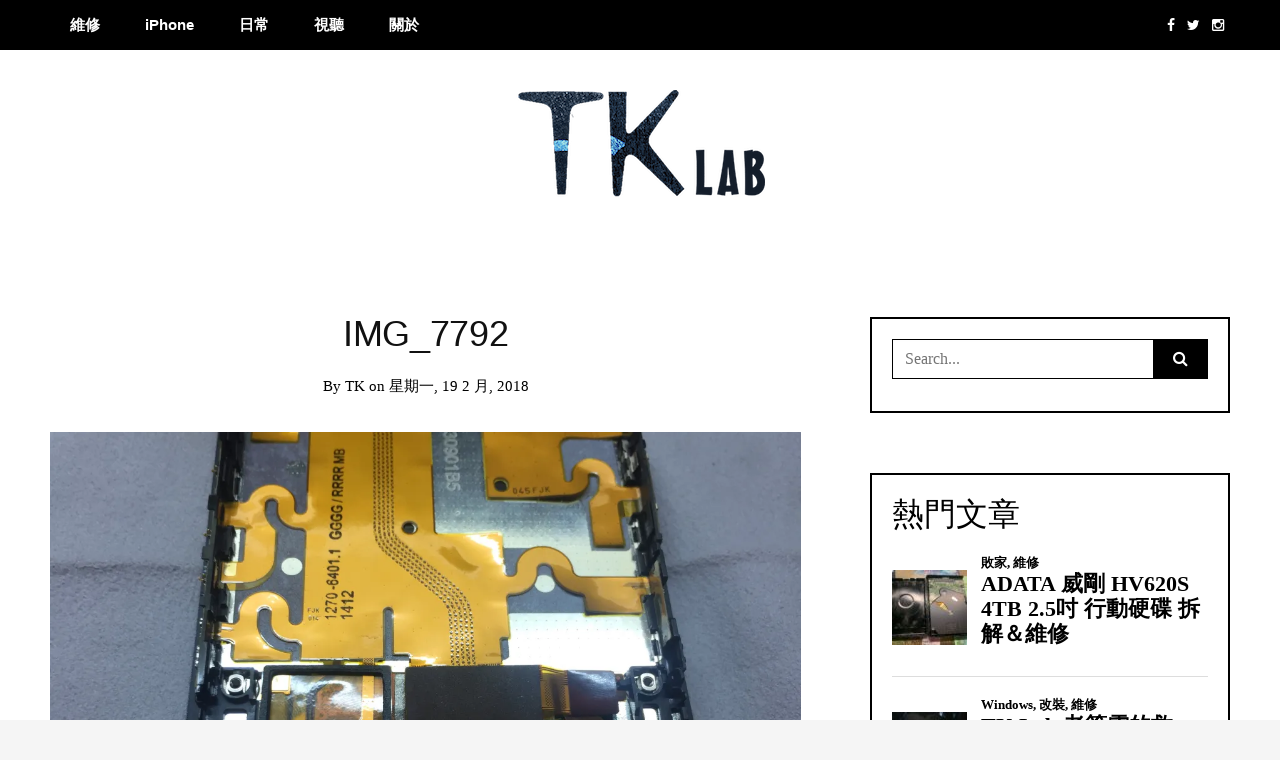

--- FILE ---
content_type: text/html; charset=UTF-8
request_url: https://tklab.club/sony-xperia-z1-%E8%9E%A2%E5%B9%95%E7%84%A1%E6%B3%95%E8%A7%B8%E6%8E%A7%E7%B6%AD%E4%BF%AE%E5%AF%A6%E9%8C%84/img_7792/
body_size: 19294
content:
<!DOCTYPE html>
<!--[if IE 9]><html class="no-js ie9" lang="zh-TW"><![endif]-->
<!--[if gt IE 9]><!--><html class="no-js" lang="zh-TW"><!--<![endif]-->

<head>
  <meta charset="UTF-8">
  <meta name="viewport" content="width=device-width, initial-scale=1">
  <link rel="profile" href="https://gmpg.org/xfn/11">
  
	<meta name='robots' content='index, follow, max-image-preview:large, max-snippet:-1, max-video-preview:-1' />

	<!-- This site is optimized with the Yoast SEO plugin v26.8 - https://yoast.com/product/yoast-seo-wordpress/ -->
	<title>IMG_7792 &#8211; TK Lab</title>
	<link rel="canonical" href="https://tklab.club/sony-xperia-z1-螢幕無法觸控維修實錄/img_7792/" />
	<meta property="og:locale" content="zh_TW" />
	<meta property="og:type" content="article" />
	<meta property="og:title" content="IMG_7792 &#8211; TK Lab" />
	<meta property="og:url" content="https://tklab.club/sony-xperia-z1-螢幕無法觸控維修實錄/img_7792/" />
	<meta property="og:site_name" content="TK Lab" />
	<meta property="article:publisher" content="https://www.facebook.com/T0Kkun" />
	<meta property="og:image" content="https://tklab.club/sony-xperia-z1-%E8%9E%A2%E5%B9%95%E7%84%A1%E6%B3%95%E8%A7%B8%E6%8E%A7%E7%B6%AD%E4%BF%AE%E5%AF%A6%E9%8C%84/img_7792" />
	<meta property="og:image:width" content="3264" />
	<meta property="og:image:height" content="2448" />
	<meta property="og:image:type" content="image/jpeg" />
	<meta name="twitter:card" content="summary_large_image" />
	<script type="application/ld+json" class="yoast-schema-graph">{"@context":"https://schema.org","@graph":[{"@type":"WebPage","@id":"https://tklab.club/sony-xperia-z1-%E8%9E%A2%E5%B9%95%E7%84%A1%E6%B3%95%E8%A7%B8%E6%8E%A7%E7%B6%AD%E4%BF%AE%E5%AF%A6%E9%8C%84/img_7792/","url":"https://tklab.club/sony-xperia-z1-%E8%9E%A2%E5%B9%95%E7%84%A1%E6%B3%95%E8%A7%B8%E6%8E%A7%E7%B6%AD%E4%BF%AE%E5%AF%A6%E9%8C%84/img_7792/","name":"IMG_7792 &#8211; TK Lab","isPartOf":{"@id":"https://tklab.club/#website"},"primaryImageOfPage":{"@id":"https://tklab.club/sony-xperia-z1-%E8%9E%A2%E5%B9%95%E7%84%A1%E6%B3%95%E8%A7%B8%E6%8E%A7%E7%B6%AD%E4%BF%AE%E5%AF%A6%E9%8C%84/img_7792/#primaryimage"},"image":{"@id":"https://tklab.club/sony-xperia-z1-%E8%9E%A2%E5%B9%95%E7%84%A1%E6%B3%95%E8%A7%B8%E6%8E%A7%E7%B6%AD%E4%BF%AE%E5%AF%A6%E9%8C%84/img_7792/#primaryimage"},"thumbnailUrl":"https://i0.wp.com/tklab.club/wp-content/uploads/2018/02/IMG_7792.jpg?fit=3264%2C2448&ssl=1","datePublished":"2018-02-18T17:28:54+00:00","breadcrumb":{"@id":"https://tklab.club/sony-xperia-z1-%E8%9E%A2%E5%B9%95%E7%84%A1%E6%B3%95%E8%A7%B8%E6%8E%A7%E7%B6%AD%E4%BF%AE%E5%AF%A6%E9%8C%84/img_7792/#breadcrumb"},"inLanguage":"zh-TW","potentialAction":[{"@type":"ReadAction","target":["https://tklab.club/sony-xperia-z1-%E8%9E%A2%E5%B9%95%E7%84%A1%E6%B3%95%E8%A7%B8%E6%8E%A7%E7%B6%AD%E4%BF%AE%E5%AF%A6%E9%8C%84/img_7792/"]}]},{"@type":"ImageObject","inLanguage":"zh-TW","@id":"https://tklab.club/sony-xperia-z1-%E8%9E%A2%E5%B9%95%E7%84%A1%E6%B3%95%E8%A7%B8%E6%8E%A7%E7%B6%AD%E4%BF%AE%E5%AF%A6%E9%8C%84/img_7792/#primaryimage","url":"https://i0.wp.com/tklab.club/wp-content/uploads/2018/02/IMG_7792.jpg?fit=3264%2C2448&ssl=1","contentUrl":"https://i0.wp.com/tklab.club/wp-content/uploads/2018/02/IMG_7792.jpg?fit=3264%2C2448&ssl=1"},{"@type":"BreadcrumbList","@id":"https://tklab.club/sony-xperia-z1-%E8%9E%A2%E5%B9%95%E7%84%A1%E6%B3%95%E8%A7%B8%E6%8E%A7%E7%B6%AD%E4%BF%AE%E5%AF%A6%E9%8C%84/img_7792/#breadcrumb","itemListElement":[{"@type":"ListItem","position":1,"name":"首頁","item":"https://tklab.club/"},{"@type":"ListItem","position":2,"name":"Sony Xperia Z1 螢幕無法觸控維修實錄","item":"https://tklab.club/sony-xperia-z1-%e8%9e%a2%e5%b9%95%e7%84%a1%e6%b3%95%e8%a7%b8%e6%8e%a7%e7%b6%ad%e4%bf%ae%e5%af%a6%e9%8c%84/"},{"@type":"ListItem","position":3,"name":"IMG_7792"}]},{"@type":"WebSite","@id":"https://tklab.club/#website","url":"https://tklab.club/","name":"TK Lab","description":"雜記、研究日誌、旅遊日記","potentialAction":[{"@type":"SearchAction","target":{"@type":"EntryPoint","urlTemplate":"https://tklab.club/?s={search_term_string}"},"query-input":{"@type":"PropertyValueSpecification","valueRequired":true,"valueName":"search_term_string"}}],"inLanguage":"zh-TW"}]}</script>
	<!-- / Yoast SEO plugin. -->


<link rel='dns-prefetch' href='//stats.wp.com' />
<link rel='dns-prefetch' href='//fonts.googleapis.com' />
<link rel='dns-prefetch' href='//www.googletagmanager.com' />
<link rel='preconnect' href='//i0.wp.com' />
<link rel='preconnect' href='//c0.wp.com' />
<link rel="alternate" type="application/rss+xml" title="訂閱《TK Lab》&raquo; 資訊提供" href="https://tklab.club/feed/" />
<link rel="alternate" type="application/rss+xml" title="訂閱《TK Lab》&raquo; 留言的資訊提供" href="https://tklab.club/comments/feed/" />
<script type="text/javascript" id="wpp-js" src="https://tklab.club/wp-content/plugins/wordpress-popular-posts/assets/js/wpp.min.js?ver=7.3.6" data-sampling="0" data-sampling-rate="100" data-api-url="https://tklab.club/wp-json/wordpress-popular-posts" data-post-id="699" data-token="ca9f1c5a08" data-lang="0" data-debug="0"></script>
<link rel="alternate" type="application/rss+xml" title="訂閱《TK Lab 》&raquo;〈IMG_7792〉留言的資訊提供" href="https://tklab.club/sony-xperia-z1-%e8%9e%a2%e5%b9%95%e7%84%a1%e6%b3%95%e8%a7%b8%e6%8e%a7%e7%b6%ad%e4%bf%ae%e5%af%a6%e9%8c%84/img_7792/feed/" />
<link rel="alternate" title="oEmbed (JSON)" type="application/json+oembed" href="https://tklab.club/wp-json/oembed/1.0/embed?url=https%3A%2F%2Ftklab.club%2Fsony-xperia-z1-%25e8%259e%25a2%25e5%25b9%2595%25e7%2584%25a1%25e6%25b3%2595%25e8%25a7%25b8%25e6%258e%25a7%25e7%25b6%25ad%25e4%25bf%25ae%25e5%25af%25a6%25e9%258c%2584%2Fimg_7792%2F" />
<link rel="alternate" title="oEmbed (XML)" type="text/xml+oembed" href="https://tklab.club/wp-json/oembed/1.0/embed?url=https%3A%2F%2Ftklab.club%2Fsony-xperia-z1-%25e8%259e%25a2%25e5%25b9%2595%25e7%2584%25a1%25e6%25b3%2595%25e8%25a7%25b8%25e6%258e%25a7%25e7%25b6%25ad%25e4%25bf%25ae%25e5%25af%25a6%25e9%258c%2584%2Fimg_7792%2F&#038;format=xml" />
<style id='wp-img-auto-sizes-contain-inline-css' type='text/css'>
img:is([sizes=auto i],[sizes^="auto," i]){contain-intrinsic-size:3000px 1500px}
/*# sourceURL=wp-img-auto-sizes-contain-inline-css */
</style>
<style id='wp-emoji-styles-inline-css' type='text/css'>

	img.wp-smiley, img.emoji {
		display: inline !important;
		border: none !important;
		box-shadow: none !important;
		height: 1em !important;
		width: 1em !important;
		margin: 0 0.07em !important;
		vertical-align: -0.1em !important;
		background: none !important;
		padding: 0 !important;
	}
/*# sourceURL=wp-emoji-styles-inline-css */
</style>
<link rel='stylesheet' id='wp-block-library-css' href='https://c0.wp.com/c/6.9/wp-includes/css/dist/block-library/style.min.css' type='text/css' media='all' />
<style id='classic-theme-styles-inline-css' type='text/css'>
/*! This file is auto-generated */
.wp-block-button__link{color:#fff;background-color:#32373c;border-radius:9999px;box-shadow:none;text-decoration:none;padding:calc(.667em + 2px) calc(1.333em + 2px);font-size:1.125em}.wp-block-file__button{background:#32373c;color:#fff;text-decoration:none}
/*# sourceURL=/wp-includes/css/classic-themes.min.css */
</style>
<link rel='stylesheet' id='gutentocwp-cgb-style-css-css' href='https://tklab.club/wp-content/plugins/gutentoc-advance-table-of-content/dist/blocks.style.build.css' type='text/css' media='all' />
<style id='codemirror-blocks-code-block-style-inline-css' type='text/css'>
.code-block{margin-bottom:1.5rem;position:relative}.code-block pre.CodeMirror{background:#f2f2f2;background:linear-gradient(180deg,#f2f2f2 50%,#f9f9f9 0);background-size:56px 56px;border:1px solid #ddd;filter:progid:DXImageTransform.Microsoft.gradient(startColorstr="#f2f2f2",endColorstr="#f9f9f9",GradientType=0);line-height:28px;margin:0 0 10px;padding:0 10px;white-space:pre-wrap;white-space:-moz-pre-wrap;white-space:-pre-wrap;white-space:-o-pre-wrap;word-wrap:break-word;font-family:monospace;font-size:16px}.code-block .CodeMirror-fullscreen{bottom:0;height:auto;left:0;margin-bottom:0;padding-bottom:30px;position:fixed;right:0;top:0;z-index:5000}.code-block iframe.output-block-frame{background-color:#fff;box-shadow:0 0 10px 0 #444;display:none;margin:1em 0;transition:all .3s ease-in;width:100%}.code-block iframe.show{display:block}textarea.CodeMirror-ClipBoard{border:0;bottom:0;height:1px;opacity:0;padding:0;position:absolute;right:0;width:1px}.CodeMirror-notice{background:#000;border-radius:5px;bottom:-40px;color:#fff;font-size:12px;left:15px;padding:10px;position:fixed;transition:all .5s;z-index:5001}.CodeMirror svg.loader{background:rgba(30,30,30,.7);border-radius:3px;left:42%;max-width:64px;position:absolute;top:42%;fill:none;stroke:#222;stroke-linecap:round;stroke-width:8%}.CodeMirror use{stroke:#fff;animation:a 2s linear infinite}@keyframes a{to{stroke-dashoffset:0px}}.CodeMirror.has-panel{border-top-left-radius:0!important;border-top-right-radius:0!important}.CodeMirror-panel .max-height{margin-right:.5rem}.CodeMirror-panel .info-panel{display:flex;height:32px;justify-content:space-between;transition:all .4s ease-in}.CodeMirror-panel .info-panel .language{background:#4c607f;color:#fff;display:inline-block;font-size:16px;font-weight:500;padding:4px 32px;transition:"background" .4s ease-out}.CodeMirror-panel .info-panel .language.apl{background:#d2d2d2;color:#000}.CodeMirror-panel .info-panel .language.asp{background:#0088b6}.CodeMirror-panel .info-panel .language.aspx{background:#33a9dc}.CodeMirror-panel .info-panel .language.c{background:#005f91}.CodeMirror-panel .info-panel .language.cpp{background:#984c93}.CodeMirror-panel .info-panel .language.cobol{background:#005ca5}.CodeMirror-panel .info-panel .language.coffeescript{background:#6f4e37}.CodeMirror-panel .info-panel .language.clojure{background:#5881d8}.CodeMirror-panel .info-panel .language.css{background:#1572b6}.CodeMirror-panel .info-panel .language.csharp{background:#368832}.CodeMirror-panel .info-panel .language.diff{background:green}.CodeMirror-panel .info-panel .language.django{background:#44b78b}.CodeMirror-panel .info-panel .language.docker{background:#27b9ec}.CodeMirror-panel .info-panel .language.dylan{background-image:linear-gradient(to bottom right,#fd1a60,#f36420)}.CodeMirror-panel .info-panel .language.elm{background:#5fb4cb}.CodeMirror-panel .info-panel .language.erlang{background:#a2003e}.CodeMirror-panel .info-panel .language.fortran{background:#30b9db}.CodeMirror-panel .info-panel .language.fsharp{background:#665948}.CodeMirror-panel .info-panel .language.git{background:#fca326}.CodeMirror-panel .info-panel .language.go{background:#00acd7}.CodeMirror-panel .info-panel .language.groovy{background:#6398aa}.CodeMirror-panel .info-panel .language.haml{background:#ecdfa7;color:#3f3e29}.CodeMirror-panel .info-panel .language.haskell{background:#8f4e8b}.CodeMirror-panel .info-panel .language.html,.CodeMirror-panel .info-panel .language.htmlembedded,.CodeMirror-panel .info-panel .language.htmlmixed{background:#f1662a}.CodeMirror-panel .info-panel .language.http{background:#509e2f}.CodeMirror-panel .info-panel .language.java{background:#5382a1}.CodeMirror-panel .info-panel .language.js,.CodeMirror-panel .info-panel .language.json,.CodeMirror-panel .info-panel .language.jsx{background:#f5de19}.CodeMirror-panel .info-panel .language.jsonld{background:#0ca69c}.CodeMirror-panel .info-panel .language.jsp{background:#e56f14}.CodeMirror-panel .info-panel .language.kotlin{background-image:linear-gradient(to bottom right,#cb55c0,#f28e0e)}.CodeMirror-panel .info-panel .language.less{background:#193255}.CodeMirror-panel .info-panel .language.lisp{background:#c40804}.CodeMirror-panel .info-panel .language.livescript{background:#317eac}.CodeMirror-panel .info-panel .language.lua{background:navy}.CodeMirror-panel .info-panel .language.markdown{background:#755838}.CodeMirror-panel .info-panel .language.mariadb{background:#c49a6c;color:#002b64}.CodeMirror-panel .info-panel .language.mssql,.CodeMirror-panel .info-panel .language.mysql{background:#5d87a1}.CodeMirror-panel .info-panel .language.nginx{background:#019639}.CodeMirror-panel .info-panel .language.objectivec{background:#c2c2c2}.CodeMirror-panel .info-panel .language.perl{background:#3a3c5b}.CodeMirror-panel .info-panel .language.php{background:#6280b6}.CodeMirror-panel .info-panel .language.plsql{background:red}.CodeMirror-panel .info-panel .language.powershell{background:#5290fd}.CodeMirror-panel .info-panel .language.protobuf{background:#ff5c77}.CodeMirror-panel .info-panel .language.pug{background:#efcca3;color:#442823}.CodeMirror-panel .info-panel .language.puppet{background:#ffae1a}.CodeMirror-panel .info-panel .language.python{background:#ffdc4e;color:#366e9d}.CodeMirror-panel .info-panel .language.q{background:#1e78b3}.CodeMirror-panel .info-panel .language.r{background:#acadb2;color:#185ead}.CodeMirror-panel .info-panel .language.ruby{background:#e71622}.CodeMirror-panel .info-panel .language.rust{background:#a04f12}.CodeMirror-panel .info-panel .language.scala{background:#fe0000}.CodeMirror-panel .info-panel .language.stylus{background:#ff2952}.CodeMirror-panel .info-panel .language.sass,.CodeMirror-panel .info-panel .language.scss{background:#cd6799}.CodeMirror-panel .info-panel .language.shell{background:#d9b400}.CodeMirror-panel .info-panel .language.sql{background:#ffda44}.CodeMirror-panel .info-panel .language.sqlite{background:#003b57}.CodeMirror-panel .info-panel .language.squirrel{background:#a05a2c}.CodeMirror-panel .info-panel .language.stylus{background:#c2c2c2}.CodeMirror-panel .info-panel .language.swift{background:#fd2822}.CodeMirror-panel .info-panel .language.tcl{background:#c3b15f}.CodeMirror-panel .info-panel .language.text{background:#829ec2}.CodeMirror-panel .info-panel .language.textile{background:#ffe7ac;color:#000}.CodeMirror-panel .info-panel .language.toml{background:#7f7f7f}.CodeMirror-panel .info-panel .language.ttcn{background:#00adee}.CodeMirror-panel .info-panel .language.twig{background:#78dc50}.CodeMirror-panel .info-panel .language.typescript{background:#007acc}.CodeMirror-panel .info-panel .language.vb{background:#00519a}.CodeMirror-panel .info-panel .language.velocity{background:#262692}.CodeMirror-panel .info-panel .language.verilog{background:#1a348f}.CodeMirror-panel .info-panel .language.vhdl{background:#0d9b35}.CodeMirror-panel .info-panel .language.vue{background:#41b883}.CodeMirror-panel .info-panel .language.xml,.CodeMirror-panel .info-panel .language.xquery{background:#f1662a}.CodeMirror-panel .info-panel .language.yaml{background:#fbc02d}.CodeMirror-panel .control-panel{display:flex;padding:5px 3px}.CodeMirror-panel .control-panel>span{cursor:pointer;display:flex;margin:0 5px 0 0;transition:all .3s}.CodeMirror-panel .control-panel>span:hover{color:#fff}.CodeMirror-panel .control-panel .run-code{border:2px solid;border-radius:20px;box-sizing:border-box;display:inline-block;height:20px;position:relative;transform:scale(1);width:20px}.CodeMirror-panel .control-panel .run-code:after,.CodeMirror-panel .control-panel .run-code:before{box-sizing:border-box;content:"";display:block;position:absolute;top:3px}.CodeMirror-panel .control-panel .run-code:after{border-bottom:5px solid transparent;border-left:9px solid;border-top:5px solid transparent;left:5px;width:0}.CodeMirror-panel .control-panel .maximize,.CodeMirror-panel .control-panel .restore{border:2px solid;border-radius:2px;box-sizing:border-box;display:inline-block;height:20px;position:relative;transform:scale(1);width:20px}.CodeMirror-panel .control-panel .maximize:after{height:12px;top:2px;width:12px}.CodeMirror-panel .control-panel .maximize:after,.CodeMirror-panel .control-panel .restore:after{background:currentColor;box-sizing:border-box;content:"";display:inline-block;left:2px;position:absolute}.CodeMirror-panel .control-panel .restore:after{bottom:3px;height:3px;width:9px}.CodeMirror-panel .control-panel .copy{border:2px solid;border-bottom:0;border-radius:2px;border-right:0;box-sizing:border-box;display:inline-block;height:18px;position:relative;transform:scale(1);width:14px}.CodeMirror-panel .control-panel .copy:after{border:2px solid;border-radius:0 0 2px 0;box-sizing:border-box;content:"";display:inline-block;height:17px;left:1px;position:absolute;top:1px;width:13px}.CodeMirror-panel .control-panel .tool{cursor:help;position:relative}.CodeMirror-panel .control-panel .tool:after,.CodeMirror-panel .control-panel .tool:before{left:50%;opacity:0;position:absolute;z-index:-100}.CodeMirror-panel .control-panel .tool:focus:after,.CodeMirror-panel .control-panel .tool:focus:before,.CodeMirror-panel .control-panel .tool:hover:after,.CodeMirror-panel .control-panel .tool:hover:before{opacity:1;transform:scale(1) translateY(0);z-index:100}.CodeMirror-panel .control-panel .tool:before{border-color:transparent transparent #3e474f;border-style:solid;border-width:8px 12px 12px 8px;content:"";left:0;top:100%;transform:scale(.6) translateY(-20%);transition:all .85s cubic-bezier(.84,-.18,.31,1.26),opacity .85s .5s}.CodeMirror-panel .control-panel .tool:after{background:#3e474f;border-radius:5px;color:#edeff0;content:attr(data-tip);font-size:14px;left:-90px;padding:5px;text-align:center;top:180%;transition:all .85s cubic-bezier(.84,-.18,.31,1.26) .2s;width:120px}

/*# sourceURL=https://tklab.club/wp-content/plugins/wp-codemirror-block/build/style-index.css */
</style>
<link rel='stylesheet' id='mediaelement-css' href='https://c0.wp.com/c/6.9/wp-includes/js/mediaelement/mediaelementplayer-legacy.min.css' type='text/css' media='all' />
<link rel='stylesheet' id='wp-mediaelement-css' href='https://c0.wp.com/c/6.9/wp-includes/js/mediaelement/wp-mediaelement.min.css' type='text/css' media='all' />
<style id='jetpack-sharing-buttons-style-inline-css' type='text/css'>
.jetpack-sharing-buttons__services-list{display:flex;flex-direction:row;flex-wrap:wrap;gap:0;list-style-type:none;margin:5px;padding:0}.jetpack-sharing-buttons__services-list.has-small-icon-size{font-size:12px}.jetpack-sharing-buttons__services-list.has-normal-icon-size{font-size:16px}.jetpack-sharing-buttons__services-list.has-large-icon-size{font-size:24px}.jetpack-sharing-buttons__services-list.has-huge-icon-size{font-size:36px}@media print{.jetpack-sharing-buttons__services-list{display:none!important}}.editor-styles-wrapper .wp-block-jetpack-sharing-buttons{gap:0;padding-inline-start:0}ul.jetpack-sharing-buttons__services-list.has-background{padding:1.25em 2.375em}
/*# sourceURL=https://tklab.club/wp-content/plugins/jetpack/_inc/blocks/sharing-buttons/view.css */
</style>
<link rel='stylesheet' id='ht_toc-style-css-css' href='https://tklab.club/wp-content/plugins/heroic-table-of-contents/dist/blocks.style.build.css?ver=1749152978' type='text/css' media='all' />
<style id='global-styles-inline-css' type='text/css'>
:root{--wp--preset--aspect-ratio--square: 1;--wp--preset--aspect-ratio--4-3: 4/3;--wp--preset--aspect-ratio--3-4: 3/4;--wp--preset--aspect-ratio--3-2: 3/2;--wp--preset--aspect-ratio--2-3: 2/3;--wp--preset--aspect-ratio--16-9: 16/9;--wp--preset--aspect-ratio--9-16: 9/16;--wp--preset--color--black: #000000;--wp--preset--color--cyan-bluish-gray: #abb8c3;--wp--preset--color--white: #ffffff;--wp--preset--color--pale-pink: #f78da7;--wp--preset--color--vivid-red: #cf2e2e;--wp--preset--color--luminous-vivid-orange: #ff6900;--wp--preset--color--luminous-vivid-amber: #fcb900;--wp--preset--color--light-green-cyan: #7bdcb5;--wp--preset--color--vivid-green-cyan: #00d084;--wp--preset--color--pale-cyan-blue: #8ed1fc;--wp--preset--color--vivid-cyan-blue: #0693e3;--wp--preset--color--vivid-purple: #9b51e0;--wp--preset--gradient--vivid-cyan-blue-to-vivid-purple: linear-gradient(135deg,rgb(6,147,227) 0%,rgb(155,81,224) 100%);--wp--preset--gradient--light-green-cyan-to-vivid-green-cyan: linear-gradient(135deg,rgb(122,220,180) 0%,rgb(0,208,130) 100%);--wp--preset--gradient--luminous-vivid-amber-to-luminous-vivid-orange: linear-gradient(135deg,rgb(252,185,0) 0%,rgb(255,105,0) 100%);--wp--preset--gradient--luminous-vivid-orange-to-vivid-red: linear-gradient(135deg,rgb(255,105,0) 0%,rgb(207,46,46) 100%);--wp--preset--gradient--very-light-gray-to-cyan-bluish-gray: linear-gradient(135deg,rgb(238,238,238) 0%,rgb(169,184,195) 100%);--wp--preset--gradient--cool-to-warm-spectrum: linear-gradient(135deg,rgb(74,234,220) 0%,rgb(151,120,209) 20%,rgb(207,42,186) 40%,rgb(238,44,130) 60%,rgb(251,105,98) 80%,rgb(254,248,76) 100%);--wp--preset--gradient--blush-light-purple: linear-gradient(135deg,rgb(255,206,236) 0%,rgb(152,150,240) 100%);--wp--preset--gradient--blush-bordeaux: linear-gradient(135deg,rgb(254,205,165) 0%,rgb(254,45,45) 50%,rgb(107,0,62) 100%);--wp--preset--gradient--luminous-dusk: linear-gradient(135deg,rgb(255,203,112) 0%,rgb(199,81,192) 50%,rgb(65,88,208) 100%);--wp--preset--gradient--pale-ocean: linear-gradient(135deg,rgb(255,245,203) 0%,rgb(182,227,212) 50%,rgb(51,167,181) 100%);--wp--preset--gradient--electric-grass: linear-gradient(135deg,rgb(202,248,128) 0%,rgb(113,206,126) 100%);--wp--preset--gradient--midnight: linear-gradient(135deg,rgb(2,3,129) 0%,rgb(40,116,252) 100%);--wp--preset--font-size--small: 13px;--wp--preset--font-size--medium: 20px;--wp--preset--font-size--large: 36px;--wp--preset--font-size--x-large: 42px;--wp--preset--spacing--20: 0.44rem;--wp--preset--spacing--30: 0.67rem;--wp--preset--spacing--40: 1rem;--wp--preset--spacing--50: 1.5rem;--wp--preset--spacing--60: 2.25rem;--wp--preset--spacing--70: 3.38rem;--wp--preset--spacing--80: 5.06rem;--wp--preset--shadow--natural: 6px 6px 9px rgba(0, 0, 0, 0.2);--wp--preset--shadow--deep: 12px 12px 50px rgba(0, 0, 0, 0.4);--wp--preset--shadow--sharp: 6px 6px 0px rgba(0, 0, 0, 0.2);--wp--preset--shadow--outlined: 6px 6px 0px -3px rgb(255, 255, 255), 6px 6px rgb(0, 0, 0);--wp--preset--shadow--crisp: 6px 6px 0px rgb(0, 0, 0);}:where(.is-layout-flex){gap: 0.5em;}:where(.is-layout-grid){gap: 0.5em;}body .is-layout-flex{display: flex;}.is-layout-flex{flex-wrap: wrap;align-items: center;}.is-layout-flex > :is(*, div){margin: 0;}body .is-layout-grid{display: grid;}.is-layout-grid > :is(*, div){margin: 0;}:where(.wp-block-columns.is-layout-flex){gap: 2em;}:where(.wp-block-columns.is-layout-grid){gap: 2em;}:where(.wp-block-post-template.is-layout-flex){gap: 1.25em;}:where(.wp-block-post-template.is-layout-grid){gap: 1.25em;}.has-black-color{color: var(--wp--preset--color--black) !important;}.has-cyan-bluish-gray-color{color: var(--wp--preset--color--cyan-bluish-gray) !important;}.has-white-color{color: var(--wp--preset--color--white) !important;}.has-pale-pink-color{color: var(--wp--preset--color--pale-pink) !important;}.has-vivid-red-color{color: var(--wp--preset--color--vivid-red) !important;}.has-luminous-vivid-orange-color{color: var(--wp--preset--color--luminous-vivid-orange) !important;}.has-luminous-vivid-amber-color{color: var(--wp--preset--color--luminous-vivid-amber) !important;}.has-light-green-cyan-color{color: var(--wp--preset--color--light-green-cyan) !important;}.has-vivid-green-cyan-color{color: var(--wp--preset--color--vivid-green-cyan) !important;}.has-pale-cyan-blue-color{color: var(--wp--preset--color--pale-cyan-blue) !important;}.has-vivid-cyan-blue-color{color: var(--wp--preset--color--vivid-cyan-blue) !important;}.has-vivid-purple-color{color: var(--wp--preset--color--vivid-purple) !important;}.has-black-background-color{background-color: var(--wp--preset--color--black) !important;}.has-cyan-bluish-gray-background-color{background-color: var(--wp--preset--color--cyan-bluish-gray) !important;}.has-white-background-color{background-color: var(--wp--preset--color--white) !important;}.has-pale-pink-background-color{background-color: var(--wp--preset--color--pale-pink) !important;}.has-vivid-red-background-color{background-color: var(--wp--preset--color--vivid-red) !important;}.has-luminous-vivid-orange-background-color{background-color: var(--wp--preset--color--luminous-vivid-orange) !important;}.has-luminous-vivid-amber-background-color{background-color: var(--wp--preset--color--luminous-vivid-amber) !important;}.has-light-green-cyan-background-color{background-color: var(--wp--preset--color--light-green-cyan) !important;}.has-vivid-green-cyan-background-color{background-color: var(--wp--preset--color--vivid-green-cyan) !important;}.has-pale-cyan-blue-background-color{background-color: var(--wp--preset--color--pale-cyan-blue) !important;}.has-vivid-cyan-blue-background-color{background-color: var(--wp--preset--color--vivid-cyan-blue) !important;}.has-vivid-purple-background-color{background-color: var(--wp--preset--color--vivid-purple) !important;}.has-black-border-color{border-color: var(--wp--preset--color--black) !important;}.has-cyan-bluish-gray-border-color{border-color: var(--wp--preset--color--cyan-bluish-gray) !important;}.has-white-border-color{border-color: var(--wp--preset--color--white) !important;}.has-pale-pink-border-color{border-color: var(--wp--preset--color--pale-pink) !important;}.has-vivid-red-border-color{border-color: var(--wp--preset--color--vivid-red) !important;}.has-luminous-vivid-orange-border-color{border-color: var(--wp--preset--color--luminous-vivid-orange) !important;}.has-luminous-vivid-amber-border-color{border-color: var(--wp--preset--color--luminous-vivid-amber) !important;}.has-light-green-cyan-border-color{border-color: var(--wp--preset--color--light-green-cyan) !important;}.has-vivid-green-cyan-border-color{border-color: var(--wp--preset--color--vivid-green-cyan) !important;}.has-pale-cyan-blue-border-color{border-color: var(--wp--preset--color--pale-cyan-blue) !important;}.has-vivid-cyan-blue-border-color{border-color: var(--wp--preset--color--vivid-cyan-blue) !important;}.has-vivid-purple-border-color{border-color: var(--wp--preset--color--vivid-purple) !important;}.has-vivid-cyan-blue-to-vivid-purple-gradient-background{background: var(--wp--preset--gradient--vivid-cyan-blue-to-vivid-purple) !important;}.has-light-green-cyan-to-vivid-green-cyan-gradient-background{background: var(--wp--preset--gradient--light-green-cyan-to-vivid-green-cyan) !important;}.has-luminous-vivid-amber-to-luminous-vivid-orange-gradient-background{background: var(--wp--preset--gradient--luminous-vivid-amber-to-luminous-vivid-orange) !important;}.has-luminous-vivid-orange-to-vivid-red-gradient-background{background: var(--wp--preset--gradient--luminous-vivid-orange-to-vivid-red) !important;}.has-very-light-gray-to-cyan-bluish-gray-gradient-background{background: var(--wp--preset--gradient--very-light-gray-to-cyan-bluish-gray) !important;}.has-cool-to-warm-spectrum-gradient-background{background: var(--wp--preset--gradient--cool-to-warm-spectrum) !important;}.has-blush-light-purple-gradient-background{background: var(--wp--preset--gradient--blush-light-purple) !important;}.has-blush-bordeaux-gradient-background{background: var(--wp--preset--gradient--blush-bordeaux) !important;}.has-luminous-dusk-gradient-background{background: var(--wp--preset--gradient--luminous-dusk) !important;}.has-pale-ocean-gradient-background{background: var(--wp--preset--gradient--pale-ocean) !important;}.has-electric-grass-gradient-background{background: var(--wp--preset--gradient--electric-grass) !important;}.has-midnight-gradient-background{background: var(--wp--preset--gradient--midnight) !important;}.has-small-font-size{font-size: var(--wp--preset--font-size--small) !important;}.has-medium-font-size{font-size: var(--wp--preset--font-size--medium) !important;}.has-large-font-size{font-size: var(--wp--preset--font-size--large) !important;}.has-x-large-font-size{font-size: var(--wp--preset--font-size--x-large) !important;}
:where(.wp-block-post-template.is-layout-flex){gap: 1.25em;}:where(.wp-block-post-template.is-layout-grid){gap: 1.25em;}
:where(.wp-block-term-template.is-layout-flex){gap: 1.25em;}:where(.wp-block-term-template.is-layout-grid){gap: 1.25em;}
:where(.wp-block-columns.is-layout-flex){gap: 2em;}:where(.wp-block-columns.is-layout-grid){gap: 2em;}
:root :where(.wp-block-pullquote){font-size: 1.5em;line-height: 1.6;}
/*# sourceURL=global-styles-inline-css */
</style>
<link rel='stylesheet' id='avatar-manager-css' href='https://tklab.club/wp-content/plugins/avatar-manager/assets/css/avatar-manager.min.css?ver=1.2.1' type='text/css' media='all' />
<link rel='stylesheet' id='toc-screen-css' href='https://tklab.club/wp-content/plugins/table-of-contents-plus/screen.min.css?ver=2411.1' type='text/css' media='all' />
<style id='toc-screen-inline-css' type='text/css'>
div#toc_container {width: 100%;}
/*# sourceURL=toc-screen-inline-css */
</style>
<link rel='stylesheet' id='wordpress-popular-posts-css-css' href='https://tklab.club/wp-content/plugins/wordpress-popular-posts/assets/css/wpp.css?ver=7.3.6' type='text/css' media='all' />
<link rel='stylesheet' id='WRT-style-css' href='https://tklab.club/wp-content/themes/writee/style.css?ver=6.9' type='text/css' media='all' />
<link rel='stylesheet' id='WRT-main-style-css' href='https://tklab.club/wp-content/themes/writee/assets/css/style-ltr.css?ver=6.9' type='text/css' media='all' />
<link rel='stylesheet' id='WRT-google_fonts-css' href='https://fonts.googleapis.com/css?family=Noto+Sans+TC%3A400%2C500&#038;display=swap&#038;ver=6.9' type='text/css' media='all' />
<script type="text/javascript" src="https://c0.wp.com/c/6.9/wp-includes/js/jquery/jquery.min.js" id="jquery-core-js"></script>
<script type="text/javascript" src="https://c0.wp.com/c/6.9/wp-includes/js/jquery/jquery-migrate.min.js" id="jquery-migrate-js"></script>
<script type="text/javascript" src="https://tklab.club/wp-content/plugins/avatar-manager/assets/js/avatar-manager.min.js?ver=1.2.1" id="avatar-manager-js"></script>
<link rel="https://api.w.org/" href="https://tklab.club/wp-json/" /><link rel="alternate" title="JSON" type="application/json" href="https://tklab.club/wp-json/wp/v2/media/699" /><link rel="EditURI" type="application/rsd+xml" title="RSD" href="https://tklab.club/xmlrpc.php?rsd" />
<meta name="generator" content="WordPress 6.9" />
<link rel='shortlink' href='https://tklab.club/?p=699' />
<meta name="generator" content="Site Kit by Google 1.170.0" />	<style>
		

		
.entry-content {
	font-size:18px;
}
		
figcaption {
text-align: center;
color:rgb(40, 51, 51) !important; 
display:block !important; 
font-family:"'Helvetica Neue'", "'Noto Sans TC'", Helvetica, Arial, sans-serif !important; 
font-size:16px !important; 
line-height:28.8px !important; 
margin-top: .5em !important; 
margin-bottom: 1em !important;
overflow-wrap:break-word !important; 
text-size-adjust:100% !important; 
user-select:auto !important; 
}

		
h2.entry-title{
	color:rgb(61, 61, 61) !important; 
	cursor:pointer !important; 
	display:inline !important; 
	font-family:"'Roboto'", "'Noto Sans TC'", "'Helvetica Neue'", Helvetica, Arial, sans-serif 	!important; 
	font-size:36px !important; 
	font-weight:500 !important; 
	height:auto !important; 
	letter-spacing:-0.36px !important; 
	line-height:43.2px !important; 
	overflow-wrap:break-word !important; 
	text-decoration-color:rgb(61, 61, 61) !important; 
	text-decoration-line:none !important; 
	text-decoration-style:solid !important; 
	text-size-adjust:100% !important; 
}
		
h3{
	color: #D7B759 !important; 
	cursor:pointer !important; 
	display:inline !important; 
	font-family:"'Roboto'", "'Noto Sans TC'", "'Helvetica Neue'", Helvetica, Arial, sans-serif 	!important; 
	font-weight:500 !important; 
	height:auto !important; 
	letter-spacing:-0.36px !important; 
	line-height:43.2px !important; 
	overflow-wrap:break-word !important; 
	text-decoration-color:rgb(61, 61, 61) !important; 
	text-decoration-line:none !important; 
	text-decoration-style:solid !important; 
	text-size-adjust:100% !important; 
	margin-bottom:15px !important; 
}
		
h1{
	clear:both !important; 
	color:rgb(17, 17, 17) !important; 
	display:block !important; 
	font-family:"'Roboto'", "'Noto Sans TC'", "'Helvetica Neue'", Helvetica, Arial, sans-serif !important; 
	font-size:36px !important; 
	font-weight:500 !important; 
	letter-spacing:-0.36px !important; 
	line-height:43.2px !important; 
	margin-left:0px !important; 
	margin-right:0px !important; 
	margin-top:0px !important; 
	overflow-wrap:break-word !important; 
	text-size-adjust:100% !important; 
	user-select:auto !important; 
}
		
		
ul{
	font-family:"'Helvetica Neue'", "'Noto Sans TC'", Helvetica, Arial, sans-serif;
	font-size:18px;
	line-height:28.8px;
	margin-bottom:28.8px; 
	overflow-wrap:break-word;
	text-align:left;
	text-size-adjust:100%;
	user-select:auto;	
	font-weight:200;
}

#menu-home{
		font-weight:800;		
		}
		





h3.comment-reply-title.small {
	
      display: inline-block !important; 
      z-index: 1 !important; 
      background-color: #000000 !important; 
      color: #ffffff !important; 
      border-left: 20px solid #000000 !important; 
      border-right: 20px solid #000000 !important; 
}
		
h3.comment-reply-title{
		      background-color: #000000 !important; 
      color: #ffffff !important; 
      border-left: 20px solid #000000 !important; 
      border-right: 20px solid #000000 !important; 
      display: block !important; 
      z-index: 1 !important; 
	
	position: relative !important; 
    height: 40px !important; 
    text-align: center !important; 
    margin: 0 !important; 
    padding: 0 !important; 
    text-align: center !important; 
    font-size: 1rem !important; 
    line-height: 40px !important; 
    font-weight: 400 !important; 
    margin-bottom: 1.25em !important; 
	margin-top: -35px !important; 
    margin-top: calc(-20px - 1.875em) !important; 
}
		
		
.wp-caption-text {
color:rgb(51, 51, 51) !important; 
display:block !important; 
font-family:"'Helvetica Neue'", "'Noto Sans TC'", Helvetica, Arial, sans-serif !important; 
font-size:16px !important; 
line-height:28.8px !important; 
margin-left:0px !important; 
margin-right:0px !important; 
margin-top:0px !important; 
overflow-wrap:break-word !important; 
text-size-adjust:100% !important; 
user-select:auto !important; 
}

blockquote { 
    font: 15px/1.75em "Open Sans", Arial, Helvetica, sans-serif;
    font-style: normal;
	background-color: #FAFAFA;
	border-bottom: 1px solid #A5B6C8;
	border-top: 1px solid #A5B6C8;
    border-left: 0px;
	margin: 40px 0;
	padding: 10px;
}
		
p {
	color:rgb(51, 51, 51);
	display:block;
	font-family:"'Helvetica Neue'", "'Noto Sans TC'", Helvetica, Arial, sans-serif;
	font-size:18px;
	line-height:28.8px;
	margin-bottom:20px; 
	margin-left:0px;
	margin-right:0px;
	margin-top:0px;
	overflow-wrap:break-word;
	text-size-adjust:100%;
	user-select:auto;
}
		

#menu-toggle .menu-toggle {
	color: #b8b8b8; 
}


		
	</style>
	<style>img#wpstats{display:none}</style>
		<link rel="apple-touch-icon" sizes="180x180" href="/wp-content/uploads/fbrfg/apple-touch-icon.png">
<link rel="icon" type="image/png" sizes="32x32" href="/wp-content/uploads/fbrfg/favicon-32x32.png">
<link rel="icon" type="image/png" sizes="16x16" href="/wp-content/uploads/fbrfg/favicon-16x16.png">
<link rel="manifest" href="/wp-content/uploads/fbrfg/site.webmanifest">
<link rel="mask-icon" href="/wp-content/uploads/fbrfg/safari-pinned-tab.svg" color="#5bbad5">
<link rel="shortcut icon" href="/wp-content/uploads/fbrfg/favicon.ico">
<meta name="msapplication-TileColor" content="#2f2f2f">
<meta name="msapplication-config" content="/wp-content/uploads/fbrfg/browserconfig.xml">
<meta name="theme-color" content="#ffffff">            <style id="wpp-loading-animation-styles">@-webkit-keyframes bgslide{from{background-position-x:0}to{background-position-x:-200%}}@keyframes bgslide{from{background-position-x:0}to{background-position-x:-200%}}.wpp-widget-block-placeholder,.wpp-shortcode-placeholder{margin:0 auto;width:60px;height:3px;background:#dd3737;background:linear-gradient(90deg,#dd3737 0%,#571313 10%,#dd3737 100%);background-size:200% auto;border-radius:3px;-webkit-animation:bgslide 1s infinite linear;animation:bgslide 1s infinite linear}</style>
            <!-- Analytics by WP Statistics - https://wp-statistics.com -->
<style type="text/css">html, body {font-family:Noto Sans TC', sans-serif;font-size:18px;line-height:1.2;}.entry-content a:not([class]), a:active, a:focus, a:hover{color:#bf9e3b}.social-navigation.theme-colors,
		.comments-area .comments-list .comment .comment-meta .comment-header .comment-reply,
		.entry .entry-header .entry-meta .entry-cat,
		.entry .entry-quote-author,
		.widget.widget_recent-post .entry-list .entry .entry-meta .entry-cat, 
		.widget.widget_popular-post .entry-list .entry .entry-meta .entry-cat, 
		.widget.widget_posts .entry-list .entry .entry-meta .entry-cat, 
		.widget.widget_posts .entry .entry-meta .entry-cat, 
		.widget.widget_wrt_recent_posts .entry .entry-meta .entry-cat, 
		.widget.widget_related_posts .entry .entry-meta .entry-cat,
		.widget.widget_categories ul li a:hover,
		.widget.widget_product_categories ul li a:hover,
		.widget.widget_archive ul li a:hover,
		.widget.widget_archives ul li a:hover,
		.widget.widget_twitter .tweets-list .tweet a,
		.widget.widget_recent_comments .recentcomments span a{ color :#bf9e3b}
		.widget.widget_categories ul li a:before,
		.widget.widget_nav_menu ul li a::before, 
		.widget.widget_pages ul li a::before, 
		.widget.widget_meta ul li a::before, 
		.widget.widget_product_categories ul li a:before,
		.widget.widget_archive ul li a:before, 
		.widget.widget_archives ul li a:before {background-color: #bf9e3b }.widget.widget_tag_cloud .tagcloud a:hover {
			color:#bf9e3b;
			border-color:#bf9e3b}.pace-running .pace{background-color:#ffffff;}
	.pace-done .pace{background-color:transparent;}
	.pace {
	  -webkit-pointer-events: none;
	  pointer-events: none;

	  -webkit-user-select: none;
	  -moz-user-select: none;
	  user-select: none;

	  position: fixed;
	  top: 0;
	  left: 0;
	  width: 100%;
	  z-index:9999;

	  -webkit-transform: translate3d(0, -50px, 0);
	  -ms-transform: translate3d(0, -50px, 0);
	  transform: translate3d(0, -50px, 0);

	  -webkit-transition: -webkit-transform .5s ease-out;
	  -ms-transition: -webkit-transform .5s ease-out;
	  transition: transform .5s ease-out;
	}

	.pace.pace-active {
	  -webkit-transform: translate3d(0, 0, 0);
	  -ms-transform: translate3d(0, 0, 0);
	  transform: translate3d(0, 0, 0);
	}

	.pace .pace-progress {
	  display: block;
	  position: fixed;
	  z-index: 2000;
	  top: 0;
	  right: 100%;
	  width: 100%;
	  height: 5px;
	  background:#bf9e3b;
	  pointer-events: none;
	}
   </style><script> 
	var RTL = false;
	</script><meta name="generator" content="Elementor 3.34.2; features: additional_custom_breakpoints; settings: css_print_method-external, google_font-enabled, font_display-auto">
<style type="text/css">.recentcomments a{display:inline !important;padding:0 !important;margin:0 !important;}</style>      <meta name="onesignal" content="wordpress-plugin"/>
            <script>

      window.OneSignalDeferred = window.OneSignalDeferred || [];

      OneSignalDeferred.push(function(OneSignal) {
        var oneSignal_options = {};
        window._oneSignalInitOptions = oneSignal_options;

        oneSignal_options['serviceWorkerParam'] = { scope: '/' };
oneSignal_options['serviceWorkerPath'] = 'OneSignalSDKWorker.js.php';

        OneSignal.Notifications.setDefaultUrl("https://tklab.club");

        oneSignal_options['wordpress'] = true;
oneSignal_options['appId'] = '27459f53-feed-40e5-91d3-2f9efdc94831';
oneSignal_options['allowLocalhostAsSecureOrigin'] = true;
oneSignal_options['welcomeNotification'] = { };
oneSignal_options['welcomeNotification']['title'] = "";
oneSignal_options['welcomeNotification']['message'] = "感謝你的支持，TK會做得更好！！";
oneSignal_options['path'] = "https://tklab.club/wp-content/plugins/onesignal-free-web-push-notifications/sdk_files/";
oneSignal_options['promptOptions'] = { };
oneSignal_options['promptOptions']['actionMessage'] = "希望收到TK工程狗最新的更新嘛？提供給你最真實的開箱文與實用的維修文！";
oneSignal_options['promptOptions']['acceptButtonText'] = "好呀！";
oneSignal_options['promptOptions']['cancelButtonText'] = "忍痛拒絕";
oneSignal_options['notifyButton'] = { };
oneSignal_options['notifyButton']['enable'] = true;
oneSignal_options['notifyButton']['position'] = 'bottom-right';
oneSignal_options['notifyButton']['theme'] = 'inverse';
oneSignal_options['notifyButton']['size'] = 'large';
oneSignal_options['notifyButton']['showCredit'] = true;
oneSignal_options['notifyButton']['text'] = {};
oneSignal_options['notifyButton']['text']['tip.state.unsubscribed'] = '訂閱小鈴鐺～';
oneSignal_options['notifyButton']['text']['tip.state.subscribed'] = '恭喜！你訂閱了本網站';
oneSignal_options['notifyButton']['text']['tip.state.blocked'] = '你不會再看到TK的發文惹';
oneSignal_options['notifyButton']['text']['message.action.subscribed'] = '感謝您的訂閱，TK的一定會努力發文的！！';
oneSignal_options['notifyButton']['text']['message.action.resubscribed'] = '你訂閱了本網站( ∩´ω`*∩)';
oneSignal_options['notifyButton']['text']['message.action.unsubscribed'] = '你不想收到訊息齁(*´Д｀*)';
oneSignal_options['notifyButton']['text']['dialog.main.title'] = '訂閱管理員';
oneSignal_options['notifyButton']['text']['dialog.main.button.subscribe'] = '訂閱';
oneSignal_options['notifyButton']['text']['dialog.main.button.unsubscribe'] = '取消訂閱';
oneSignal_options['notifyButton']['text']['dialog.blocked.title'] = '解鎖訂閱';
oneSignal_options['notifyButton']['text']['dialog.blocked.message'] = '照著步驟做就可以解鎖訂閱囉！';
oneSignal_options['notifyButton']['colors'] = {};
oneSignal_options['notifyButton']['offset'] = {};
oneSignal_options['notifyButton']['offset']['right'] = '70px';
              OneSignal.init(window._oneSignalInitOptions);
              OneSignal.Slidedown.promptPush()      });

      function documentInitOneSignal() {
        var oneSignal_elements = document.getElementsByClassName("OneSignal-prompt");

        var oneSignalLinkClickHandler = function(event) { OneSignal.Notifications.requestPermission(); event.preventDefault(); };        for(var i = 0; i < oneSignal_elements.length; i++)
          oneSignal_elements[i].addEventListener('click', oneSignalLinkClickHandler, false);
      }

      if (document.readyState === 'complete') {
           documentInitOneSignal();
      }
      else {
           window.addEventListener("load", function(event){
               documentInitOneSignal();
          });
      }
    </script>
			<style>
				.e-con.e-parent:nth-of-type(n+4):not(.e-lazyloaded):not(.e-no-lazyload),
				.e-con.e-parent:nth-of-type(n+4):not(.e-lazyloaded):not(.e-no-lazyload) * {
					background-image: none !important;
				}
				@media screen and (max-height: 1024px) {
					.e-con.e-parent:nth-of-type(n+3):not(.e-lazyloaded):not(.e-no-lazyload),
					.e-con.e-parent:nth-of-type(n+3):not(.e-lazyloaded):not(.e-no-lazyload) * {
						background-image: none !important;
					}
				}
				@media screen and (max-height: 640px) {
					.e-con.e-parent:nth-of-type(n+2):not(.e-lazyloaded):not(.e-no-lazyload),
					.e-con.e-parent:nth-of-type(n+2):not(.e-lazyloaded):not(.e-no-lazyload) * {
						background-image: none !important;
					}
				}
			</style>
			  
</head>
<body data-rsssl=1 id="site-body" class="attachment wp-singular attachment-template-default single single-attachment postid-699 attachmentid-699 attachment-jpeg wp-custom-logo wp-theme-writee theme-header4 elementor-default elementor-kit-3986">
<div class="site-mobile-navigation"></div>
<div class="site-wrapper  shadow-wrapper">
		<header id="site-header" class="site-header">
		<div class="site-header-top">
			<div class="site-container">
				<div class="site-row">
					
					<div class="site-header-top-left site-column-9">
					
												<nav class="primary-navigation" id="primary-navigation">
							
							<ul id="menu-home" class=""><li id="menu-item-1663" class="menu-item menu-item-type-taxonomy menu-item-object-category menu-item-1663"><a href="https://tklab.club/category/%e7%b6%ad%e4%bf%ae/">維修</a></li>
<li id="menu-item-156" class="menu-item menu-item-type-taxonomy menu-item-object-category menu-item-156"><a href="https://tklab.club/category/apple/iphone/">iPhone</a></li>
<li id="menu-item-2459" class="menu-item menu-item-type-taxonomy menu-item-object-category menu-item-2459"><a href="https://tklab.club/category/nichijou/">日常</a></li>
<li id="menu-item-114" class="menu-item menu-item-type-taxonomy menu-item-object-category menu-item-114"><a href="https://tklab.club/category/%e8%a6%96%e8%81%bd/">視聽</a></li>
<li id="menu-item-167" class="menu-item menu-item-type-post_type menu-item-object-page menu-item-167"><a href="https://tklab.club/%e9%97%9c%e6%96%bctk/">關於</a></li>
</ul>						</nav>
						<a href="https://tklab.club" class="mobile-navigation-toggle"></a>
											</div>
					
					
		<div class="site-header-top-right site-column-3">
			<nav id="social-navigation" class="social-navigation default-colors"><ul><li><a href="https://www.facebook.com/TKLabStudio/" target="_blank"><span class="fa fa-facebook"></span></a></li><li><a href="https://twitter.com/T_Kkun" target="_blank"><span class="fa fa-twitter"></span></a></li><li><a href="https://www.instagram.com/tkhack/" target="_blank"><span class="fa fa-instagram"></span></a></li></ul></nav>
		</div>				</div>
			</div>
		</div>
		
		<div class="site-header-bottom">
			<div class="site-container">
				<div class="site-row">
					<div class="site-header-middle-center">
						<div class="site-brand">
												
							<h2 class="site-logo">							<a href="https://tklab.club/" class="custom-logo-link" rel="home"><img width="250" height="107" src="https://i0.wp.com/tklab.club/wp-content/uploads/2020/03/TKLABlogo_250.png?fit=250%2C107&amp;ssl=1" class="custom-logo" alt="TK Lab" decoding="async" /></a>							</h2>							
												
					
												
						<a href="https://tklab.club/" class="mobile-navigation-toggle"></a>
						</div>
					</div>
				</div>
			</div>
		</div>
    </header><!-- / header -->	<section class="site-main with-right-sidebar ">
	
        <div class="site-container">
            <div class="site-row">
			
				<div class="site-content  with-sidebar expand-view " id="site-content" role="main">
				<article id="entry-699" class="post-699 attachment type-attachment status-inherit hentry entry entry-center">

		<div class="entry-row">
		<div class="entry-full-center" style="text-align:center;">
				<div class="entry-header">
		<div class="entry-meta">
			<span class="entry-cat"></span>
		</div>
		<h1 class="entry-title">IMG_7792</h1>		<div class="entry-meta">
			<span class="entry-author">By <a href="https://tklab.club/author/mosca/" title="「TK」的文章" rel="author">TK</a> </span>
			<span class="entry-date">on <a href="https://tklab.club/2018/02/">星期一, 19 2 月, 2018</a></span>
		</div>
	</div>			
			<div class="entry-content">
				
				<p class="attachment"><a href="https://i0.wp.com/tklab.club/wp-content/uploads/2018/02/IMG_7792.jpg?ssl=1"><img fetchpriority="high" decoding="async" onerror="this.src='https://tklab.club/wp-content/plugins/replace-broken-images/images/default.jpg'" width="3264" height="2448" src="https://i0.wp.com/tklab.club/wp-content/uploads/2018/02/IMG_7792.jpg?fit=3264%2C2448&amp;ssl=1" class="attachment-medium size-medium" alt="" srcset="https://i0.wp.com/tklab.club/wp-content/uploads/2018/02/IMG_7792.jpg?w=3264&amp;ssl=1 3264w, https://i0.wp.com/tklab.club/wp-content/uploads/2018/02/IMG_7792.jpg?resize=768%2C576&amp;ssl=1 768w, https://i0.wp.com/tklab.club/wp-content/uploads/2018/02/IMG_7792.jpg?resize=1200%2C900&amp;ssl=1 1200w, https://i0.wp.com/tklab.club/wp-content/uploads/2018/02/IMG_7792.jpg?w=2160&amp;ssl=1 2160w" sizes="(max-width: 1080px) 100vw, 1080px" /></a></p>
				
			</div>
			<div class="entry-paginated-link"></div>
			
	<div class="entry-footer">
				<div class="entry-footer-bottom">
			<div class="entry-share">
				<ul><li><a href="https://www.facebook.com/sharer/sharer.php?u=https://tklab.club/sony-xperia-z1-%e8%9e%a2%e5%b9%95%e7%84%a1%e6%b3%95%e8%a7%b8%e6%8e%a7%e7%b6%ad%e4%bf%ae%e5%af%a6%e9%8c%84/img_7792/" onclick="window.open(this.href, 'facebook-share','width=580,height=296');return false;"><span class="fa fa-facebook"></span></a></li><li><a href="https://twitter.com/share?text=IMG_7792&#038;url=https://tklab.club/sony-xperia-z1-%e8%9e%a2%e5%b9%95%e7%84%a1%e6%b3%95%e8%a7%b8%e6%8e%a7%e7%b6%ad%e4%bf%ae%e5%af%a6%e9%8c%84/img_7792/" onclick="window.open(this.href, 'twitter-share', 'width=550,height=235');return false;"><span class="fa fa-twitter"></span></a></li><li><a href="https://www.linkedin.com/shareArticle?mini=true&#038;url=https://tklab.club/sony-xperia-z1-%e8%9e%a2%e5%b9%95%e7%84%a1%e6%b3%95%e8%a7%b8%e6%8e%a7%e7%b6%ad%e4%bf%ae%e5%af%a6%e9%8c%84/img_7792/&#038;title=IMG_7792" onclick="window.open(this.href, 'linkedIn-share', 'width=550,height=550');return false;"><span class="fa fa-linkedin"></span></a></li><li><a href="#" onclick="window.open('http://pinterest.com/pin/create/button/?url=https://tklab.club/sony-xperia-z1-%e8%9e%a2%e5%b9%95%e7%84%a1%e6%b3%95%e8%a7%b8%e6%8e%a7%e7%b6%ad%e4%bf%ae%e5%af%a6%e9%8c%84/img_7792/&#038;media=&#038;description=IMG_7792', 'pinterest-share', 'width=490,height=530');return false;"><span class="fa fa-pinterest-p"></span></a></li></ul>			</div>
			<div class="entry-comments">
				<a href="https://tklab.club/sony-xperia-z1-%e8%9e%a2%e5%b9%95%e7%84%a1%e6%b3%95%e8%a7%b8%e6%8e%a7%e7%b6%ad%e4%bf%ae%e5%af%a6%e9%8c%84/img_7792/#respond"><span class="fa fa-comment"></span>
					<span class="comments-counting">0</span>
				</a>
			</div>
		</div>
	</div>			
		</div>
	</div>
	
	    
</article>				<div id="comments" class="comments-area">

		
	
  	<div id="respond" class="comment-respond">
		<h6 id="reply-title" class="widget-title">Custom leave a comment <small><a rel="nofollow" id="cancel-comment-reply-link" href="/sony-xperia-z1-%E8%9E%A2%E5%B9%95%E7%84%A1%E6%B3%95%E8%A7%B8%E6%8E%A7%E7%B6%AD%E4%BF%AE%E5%AF%A6%E9%8C%84/img_7792/#respond" style="display:none;">取消回覆</a></small></h6><form action="https://tklab.club/wp-comments-post.php" method="post" id="commentform" class="comment-form"><p class="comment-notes"><span id="email-notes">發佈留言必須填寫的電子郵件地址不會公開。</span> <span class="required-field-message">必填欄位標示為 <span class="required">*</span></span></p><p class="comment-form-comment"><label for="comment">留言 <span class="required">*</span></label> <textarea id="comment" name="comment" cols="45" rows="8" maxlength="65525" required></textarea></p><p class="comment-form-author"><label for="author">顯示名稱 <span class="required">*</span></label> <input id="author" name="author" type="text" value="" size="30" maxlength="245" autocomplete="name" required /></p>
<p class="comment-form-email"><label for="email">電子郵件地址 <span class="required">*</span></label> <input id="email" name="email" type="email" value="" size="30" maxlength="100" aria-describedby="email-notes" autocomplete="email" required /></p>
<p class="comment-form-url"><label for="url">個人網站網址</label> <input id="url" name="url" type="url" value="" size="30" maxlength="200" autocomplete="url" /></p>
<p class="form-submit"><input name="submit" type="submit" id="writty-comment-submit" class="submit" value="Submit" /> <input type='hidden' name='comment_post_ID' value='699' id='comment_post_ID' />
<input type='hidden' name='comment_parent' id='comment_parent' value='0' />
</p><p style="display: none;"><input type="hidden" id="akismet_comment_nonce" name="akismet_comment_nonce" value="e974d46fa6" /></p><p style="display: none !important;" class="akismet-fields-container" data-prefix="ak_"><label>&#916;<textarea name="ak_hp_textarea" cols="45" rows="8" maxlength="100"></textarea></label><input type="hidden" id="ak_js_1" name="ak_js" value="90"/><script>document.getElementById( "ak_js_1" ).setAttribute( "value", ( new Date() ).getTime() );</script></p></form>	</div><!-- #respond -->
	<p class="akismet_comment_form_privacy_notice">這個網站採用 Akismet 服務減少垃圾留言。<a href="https://akismet.com/privacy/" target="_blank" rel="nofollow noopener">進一步了解 Akismet 如何處理網站訪客的留言資料</a>。</p>  
</div><!-- #comments -->				</div>
				
								<div class="site-sidebar" id="sidebar" role="complementary">
					<aside id="search-2" class="widget widget_search"><form role="search" method="get" id="searchform" class="search-form" action="https://tklab.club/">
	<label class="screen-reader-text" for="s">
	Search for:	</label>
	<input type="text" value="" placeholder="Search..." name="s" id="s" class="search-input" />
	<label for="searchsubmit" class="fa fa-search search-submit-icon"></label>
	<input type="submit" id="searchsubmit" value="Search" class="search-submit" />
</form></aside><aside id="block-6" class="widget widget_block"><div class="popular-posts"><h2>熱門文章</h2><script type="application/json" data-id="wpp-block-inline-js">{"title":"\u71b1\u9580\u6587\u7ae0","limit":"10","offset":0,"range":"last24hours","time_quantity":"24","time_unit":"hour","freshness":false,"order_by":"views","post_type":"post","pid":"","exclude":"","taxonomy":"category","term_id":"","author":"","shorten_title":{"active":false,"length":"25","words":false},"post-excerpt":{"active":false,"length":"75","keep_format":false,"words":false},"thumbnail":{"active":true,"width":"75","height":"75","build":"manual","size":""},"rating":false,"stats_tag":{"comment_count":false,"views":false,"author":false,"date":{"active":false,"format":"F j, Y"},"taxonomy":{"active":true,"name":"category"}},"markup":{"custom_html":true,"wpp-start":"<ul class=\"wpp-list wpp-cards-compact\">","wpp-end":"<\/ul>","title-start":"<h2>","title-end":"<\/h2>","post-html":"<li class=\"{current_class}\">{thumb_img}<div class=\"wpp-item-data\"><div class=\"taxonomies\">{taxonomy}<\/div>{title}<\/div><\/li>"},"theme":{"name":"cards-compact"}}</script><div class="wpp-widget-block-placeholder"></div></div></aside><aside id="categories-2" class="widget widget_categories"><h6 class="widget-title"><span>分類</span></h6>
			<ul>
					<li class="cat-item cat-item-109"><a href="https://tklab.club/category/apple/">Apple<span>(39)</span></a> 
<ul class='children'>
	<li class="cat-item cat-item-588"><a href="https://tklab.club/category/apple/ipad/">iPad<span>(4)</span></a> 
</li>
	<li class="cat-item cat-item-48"><a href="https://tklab.club/category/apple/iphone/">iPhone<span>(18)</span></a> 
</li>
	<li class="cat-item cat-item-220"><a href="https://tklab.club/category/apple/mac/">Mac<span>(13)</span></a> 
</li>
	<li class="cat-item cat-item-86"><a href="https://tklab.club/category/apple/swift/">Swift<span>(2)</span></a> 
</li>
</ul>
</li>
	<li class="cat-item cat-item-18"><a href="https://tklab.club/category/hpc/">HPC<span>(4)</span></a> 
</li>
	<li class="cat-item cat-item-539"><a href="https://tklab.club/category/pthyon/">Pthyon<span>(1)</span></a> 
</li>
	<li class="cat-item cat-item-186"><a href="https://tklab.club/category/raspberry-pi/">Raspberry Pi<span>(3)</span></a> 
</li>
	<li class="cat-item cat-item-54"><a href="https://tklab.club/category/synology/">Synology<span>(10)</span></a> 
</li>
	<li class="cat-item cat-item-98"><a href="https://tklab.club/category/unix/">Unix相關<span>(8)</span></a> 
</li>
	<li class="cat-item cat-item-137"><a href="https://tklab.club/category/windows/">Windows<span>(12)</span></a> 
</li>
	<li class="cat-item cat-item-133"><a href="https://tklab.club/category/wordpress/">WordPress<span>(9)</span></a> 
</li>
	<li class="cat-item cat-item-64"><a href="https://tklab.club/category/%e5%85%b6%e4%bb%96%e6%89%8b%e6%a9%9f/">其他手機<span>(9)</span></a> 
</li>
	<li class="cat-item cat-item-231"><a href="https://tklab.club/category/coffee/">咖啡<span>(2)</span></a> 
</li>
	<li class="cat-item cat-item-29"><a href="https://tklab.club/category/%e5%bb%a2%e7%89%a9%e5%88%a9%e7%94%a8/">廢物利用<span>(13)</span></a> 
</li>
	<li class="cat-item cat-item-138"><a href="https://tklab.club/category/%e6%94%b9%e8%a3%9d/">改裝<span>(32)</span></a> 
</li>
	<li class="cat-item cat-item-156"><a href="https://tklab.club/category/%e6%95%97%e5%ae%b6/">敗家<span>(46)</span></a> 
</li>
	<li class="cat-item cat-item-227"><a href="https://tklab.club/category/nichijou/">日常<span>(16)</span></a> 
</li>
	<li class="cat-item cat-item-71"><a href="https://tklab.club/category/%e7%b6%ad%e4%bf%ae/">維修<span>(40)</span></a> 
</li>
	<li class="cat-item cat-item-2"><a href="https://tklab.club/category/%e8%a6%96%e8%81%bd/">視聽<span>(21)</span></a> 
</li>
			</ul>

			</aside><aside id="tag_cloud-2" class="widget widget_tag_cloud"><h6 class="widget-title"><span>標籤</span></h6><div class="tagcloud"><a href="https://tklab.club/tag/2-5%e5%90%8b/" class="tag-cloud-link tag-link-276 tag-link-position-1" style="font-size: 9.3333333333333pt;" aria-label="2.5吋 (5 個項目)">2.5吋</a>
<a href="https://tklab.club/tag/128g/" class="tag-cloud-link tag-link-146 tag-link-position-2" style="font-size: 8pt;" aria-label="128G (4 個項目)">128G</a>
<a href="https://tklab.club/tag/256g/" class="tag-cloud-link tag-link-167 tag-link-position-3" style="font-size: 8pt;" aria-label="256G (4 個項目)">256G</a>
<a href="https://tklab.club/tag/acer/" class="tag-cloud-link tag-link-139 tag-link-position-4" style="font-size: 10.5pt;" aria-label="Acer (6 個項目)">Acer</a>
<a href="https://tklab.club/tag/android/" class="tag-cloud-link tag-link-66 tag-link-position-5" style="font-size: 8pt;" aria-label="Android (4 個項目)">Android</a>
<a href="https://tklab.club/tag/apple/" class="tag-cloud-link tag-link-110 tag-link-position-6" style="font-size: 13.666666666667pt;" aria-label="Apple (10 個項目)">Apple</a>
<a href="https://tklab.club/tag/asus/" class="tag-cloud-link tag-link-113 tag-link-position-7" style="font-size: 10.5pt;" aria-label="ASUS (6 個項目)">ASUS</a>
<a href="https://tklab.club/tag/dac/" class="tag-cloud-link tag-link-17 tag-link-position-8" style="font-size: 10.5pt;" aria-label="DAC (6 個項目)">DAC</a>
<a href="https://tklab.club/tag/dsm/" class="tag-cloud-link tag-link-73 tag-link-position-9" style="font-size: 11.333333333333pt;" aria-label="DSM (7 個項目)">DSM</a>
<a href="https://tklab.club/tag/iphone/" class="tag-cloud-link tag-link-14 tag-link-position-10" style="font-size: 16.833333333333pt;" aria-label="IPhone (16 個項目)">IPhone</a>
<a href="https://tklab.club/tag/m-2/" class="tag-cloud-link tag-link-145 tag-link-position-11" style="font-size: 9.3333333333333pt;" aria-label="M.2 (5 個項目)">M.2</a>
<a href="https://tklab.club/tag/macbook-air/" class="tag-cloud-link tag-link-257 tag-link-position-12" style="font-size: 8pt;" aria-label="Macbook Air (4 個項目)">Macbook Air</a>
<a href="https://tklab.club/tag/macbook-pro/" class="tag-cloud-link tag-link-165 tag-link-position-13" style="font-size: 12.166666666667pt;" aria-label="MacBook Pro (8 個項目)">MacBook Pro</a>
<a href="https://tklab.club/tag/magic-keyboard/" class="tag-cloud-link tag-link-111 tag-link-position-14" style="font-size: 8pt;" aria-label="Magic Keyboard (4 個項目)">Magic Keyboard</a>
<a href="https://tklab.club/tag/ram/" class="tag-cloud-link tag-link-253 tag-link-position-15" style="font-size: 8pt;" aria-label="RAM (4 個項目)">RAM</a>
<a href="https://tklab.club/tag/sony/" class="tag-cloud-link tag-link-65 tag-link-position-16" style="font-size: 12.166666666667pt;" aria-label="Sony (8 個項目)">Sony</a>
<a href="https://tklab.club/tag/ssd/" class="tag-cloud-link tag-link-144 tag-link-position-17" style="font-size: 14.833333333333pt;" aria-label="SSD (12 個項目)">SSD</a>
<a href="https://tklab.club/tag/synology/" class="tag-cloud-link tag-link-13 tag-link-position-18" style="font-size: 13pt;" aria-label="Synology (9 個項目)">Synology</a>
<a href="https://tklab.club/tag/ubuntu/" class="tag-cloud-link tag-link-100 tag-link-position-19" style="font-size: 8pt;" aria-label="Ubuntu (4 個項目)">Ubuntu</a>
<a href="https://tklab.club/tag/usb/" class="tag-cloud-link tag-link-246 tag-link-position-20" style="font-size: 8pt;" aria-label="USB (4 個項目)">USB</a>
<a href="https://tklab.club/tag/usb-c/" class="tag-cloud-link tag-link-223 tag-link-position-21" style="font-size: 10.5pt;" aria-label="USB-C (6 個項目)">USB-C</a>
<a href="https://tklab.club/tag/wordpress/" class="tag-cloud-link tag-link-118 tag-link-position-22" style="font-size: 13pt;" aria-label="Wordpress (9 個項目)">Wordpress</a>
<a href="https://tklab.club/tag/%e4%bc%ba%e6%9c%8d%e5%99%a8/" class="tag-cloud-link tag-link-59 tag-link-position-23" style="font-size: 10.5pt;" aria-label="伺服器 (6 個項目)">伺服器</a>
<a href="https://tklab.club/tag/%e5%8d%87%e7%b4%9a/" class="tag-cloud-link tag-link-265 tag-link-position-24" style="font-size: 8pt;" aria-label="升級 (4 個項目)">升級</a>
<a href="https://tklab.club/tag/%e5%bb%a2%e7%89%a9%e5%88%a9%e7%94%a8/" class="tag-cloud-link tag-link-5 tag-link-position-25" style="font-size: 15.5pt;" aria-label="廢物利用 (13 個項目)">廢物利用</a>
<a href="https://tklab.club/tag/%e6%89%8b%e6%a9%9f/" class="tag-cloud-link tag-link-50 tag-link-position-26" style="font-size: 17.333333333333pt;" aria-label="手機 (17 個項目)">手機</a>
<a href="https://tklab.club/tag/%e6%8b%86%e8%a7%a3/" class="tag-cloud-link tag-link-218 tag-link-position-27" style="font-size: 15.5pt;" aria-label="拆解 (13 個項目)">拆解</a>
<a href="https://tklab.club/tag/%e6%93%b4%e5%a4%a7%e6%a9%9f/" class="tag-cloud-link tag-link-4 tag-link-position-28" style="font-size: 10.5pt;" aria-label="擴大機 (6 個項目)">擴大機</a>
<a href="https://tklab.club/tag/%e6%95%97%e5%ae%b6/" class="tag-cloud-link tag-link-161 tag-link-position-29" style="font-size: 9.3333333333333pt;" aria-label="敗家 (5 個項目)">敗家</a>
<a href="https://tklab.club/tag/%e6%95%99%e5%ad%b8/" class="tag-cloud-link tag-link-267 tag-link-position-30" style="font-size: 18pt;" aria-label="教學 (19 個項目)">教學</a>
<a href="https://tklab.club/tag/%e6%9b%b4%e6%8f%9b/" class="tag-cloud-link tag-link-152 tag-link-position-31" style="font-size: 15.5pt;" aria-label="更換 (13 個項目)">更換</a>
<a href="https://tklab.club/tag/%e6%bb%91%e9%bc%a0/" class="tag-cloud-link tag-link-359 tag-link-position-32" style="font-size: 8pt;" aria-label="滑鼠 (4 個項目)">滑鼠</a>
<a href="https://tklab.club/tag/%e7%84%a1%e7%b7%9a/" class="tag-cloud-link tag-link-381 tag-link-position-33" style="font-size: 8pt;" aria-label="無線 (4 個項目)">無線</a>
<a href="https://tklab.club/tag/%e7%a1%ac%e7%a2%9f/" class="tag-cloud-link tag-link-56 tag-link-position-34" style="font-size: 14.333333333333pt;" aria-label="硬碟 (11 個項目)">硬碟</a>
<a href="https://tklab.club/tag/%e7%ad%86%e9%9b%bb/" class="tag-cloud-link tag-link-31 tag-link-position-35" style="font-size: 10.5pt;" aria-label="筆電 (6 個項目)">筆電</a>
<a href="https://tklab.club/tag/%e7%b5%84%e8%a3%9d/" class="tag-cloud-link tag-link-176 tag-link-position-36" style="font-size: 8pt;" aria-label="組裝 (4 個項目)">組裝</a>
<a href="https://tklab.club/tag/%e7%b6%ad%e4%bf%ae/" class="tag-cloud-link tag-link-49 tag-link-position-37" style="font-size: 22pt;" aria-label="維修 (34 個項目)">維修</a>
<a href="https://tklab.club/tag/%e7%b7%9a%e6%9d%90/" class="tag-cloud-link tag-link-294 tag-link-position-38" style="font-size: 8pt;" aria-label="線材 (4 個項目)">線材</a>
<a href="https://tklab.club/tag/%e8%80%b3%e6%a9%9f/" class="tag-cloud-link tag-link-3 tag-link-position-39" style="font-size: 9.3333333333333pt;" aria-label="耳機 (5 個項目)">耳機</a>
<a href="https://tklab.club/tag/%e8%9e%a2%e5%b9%95/" class="tag-cloud-link tag-link-32 tag-link-position-40" style="font-size: 17.333333333333pt;" aria-label="螢幕 (17 個項目)">螢幕</a>
<a href="https://tklab.club/tag/%e8%a9%95%e6%b8%ac/" class="tag-cloud-link tag-link-225 tag-link-position-41" style="font-size: 11.333333333333pt;" aria-label="評測 (7 個項目)">評測</a>
<a href="https://tklab.club/tag/%e9%96%8b%e7%ae%b1/" class="tag-cloud-link tag-link-175 tag-link-position-42" style="font-size: 22pt;" aria-label="開箱 (34 個項目)">開箱</a>
<a href="https://tklab.club/tag/%e9%96%8b%e7%ae%b1%e6%96%87/" class="tag-cloud-link tag-link-159 tag-link-position-43" style="font-size: 9.3333333333333pt;" aria-label="開箱文 (5 個項目)">開箱文</a>
<a href="https://tklab.club/tag/%e9%9b%9c%e8%a8%98/" class="tag-cloud-link tag-link-413 tag-link-position-44" style="font-size: 11.333333333333pt;" aria-label="雜記 (7 個項目)">雜記</a>
<a href="https://tklab.club/tag/%e9%9b%bb%e6%b1%a0/" class="tag-cloud-link tag-link-62 tag-link-position-45" style="font-size: 16.333333333333pt;" aria-label="電池 (15 個項目)">電池</a></div>
</aside><aside id="recent-comments-2" class="widget widget_recent_comments"><h6 class="widget-title"><span>近期留言</span></h6><ul id="recentcomments"><li class="recentcomments">「<span class="comment-author-link">TK</span>」於〈<a href="https://tklab.club/%e9%97%9c%e6%96%bc%e4%bb%80%e9%ba%bc%e6%98%af%e5%8f%a2%e9%9b%86%e9%9b%bb%e8%85%a6%e9%82%a3%e6%aa%94%e4%ba%8b/#comment-995">關於什麼是叢集電腦那檔事</a>〉發佈留言</li><li class="recentcomments">「<span class="comment-author-link">小文</span>」於〈<a href="https://tklab.club/%e9%97%9c%e6%96%bc%e4%bb%80%e9%ba%bc%e6%98%af%e5%8f%a2%e9%9b%86%e9%9b%bb%e8%85%a6%e9%82%a3%e6%aa%94%e4%ba%8b/#comment-994">關於什麼是叢集電腦那檔事</a>〉發佈留言</li><li class="recentcomments">「<span class="comment-author-link">TK</span>」於〈<a href="https://tklab.club/swag-%e5%bd%b1%e7%89%87%e4%b8%8b%e8%bc%89%e6%95%99%e5%ad%b8-%e6%88%aa%e6%ad%a22020%e5%b9%b45%e6%9c%88%e9%83%bd%e5%8f%af%e4%bd%bf%e7%94%a8%ef%bc%88%e7%a6%81%e6%ad%a2%e8%bd%89%e8%bc%89%ef%bc%8c%e5%af%86/#comment-993">受保護的內容: SWAG 影片下載教學 截止2020年5月都可使用（禁止轉載，密碼在右欄TK Lab粉專）</a>〉發佈留言</li><li class="recentcomments">「<span class="comment-author-link">bizard</span>」於〈<a href="https://tklab.club/swag-%e5%bd%b1%e7%89%87%e4%b8%8b%e8%bc%89%e6%95%99%e5%ad%b8-%e6%88%aa%e6%ad%a22020%e5%b9%b45%e6%9c%88%e9%83%bd%e5%8f%af%e4%bd%bf%e7%94%a8%ef%bc%88%e7%a6%81%e6%ad%a2%e8%bd%89%e8%bc%89%ef%bc%8c%e5%af%86/#comment-992">受保護的內容: SWAG 影片下載教學 截止2020年5月都可使用（禁止轉載，密碼在右欄TK Lab粉專）</a>〉發佈留言</li><li class="recentcomments">「<span class="comment-author-link">TK</span>」於〈<a href="https://tklab.club/asus-x555l-%e7%bf%bb%e6%96%b0-%e6%9b%b4%e6%8f%9b%e9%9b%bb%e6%b1%a0%e3%80%81%e8%9e%a2%e5%b9%95%e3%80%81ssd/#comment-991">TK Lab 老筆電的救星！ASUS X555L 翻新 更換電池、螢幕、SSD</a>〉發佈留言</li></ul></aside><aside id="archives-2" class="widget widget_archive"><h6 class="widget-title"><span>月份</span></h6>
			<ul>
					<li><a href='https://tklab.club/2023/04/'>2023 年 4 月 <span>(3)</span></a></li>
	<li><a href='https://tklab.club/2021/12/'>2021 年 12 月 <span>(2)</span></a></li>
	<li><a href='https://tklab.club/2021/10/'>2021 年 10 月 <span>(1)</span></a></li>
	<li><a href='https://tklab.club/2021/09/'>2021 年 9 月 <span>(5)</span></a></li>
	<li><a href='https://tklab.club/2021/05/'>2021 年 5 月 <span>(2)</span></a></li>
	<li><a href='https://tklab.club/2021/04/'>2021 年 4 月 <span>(2)</span></a></li>
	<li><a href='https://tklab.club/2021/03/'>2021 年 3 月 <span>(3)</span></a></li>
	<li><a href='https://tklab.club/2021/02/'>2021 年 2 月 <span>(2)</span></a></li>
	<li><a href='https://tklab.club/2020/12/'>2020 年 12 月 <span>(1)</span></a></li>
	<li><a href='https://tklab.club/2020/11/'>2020 年 11 月 <span>(2)</span></a></li>
	<li><a href='https://tklab.club/2020/06/'>2020 年 6 月 <span>(2)</span></a></li>
	<li><a href='https://tklab.club/2020/05/'>2020 年 5 月 <span>(4)</span></a></li>
	<li><a href='https://tklab.club/2020/04/'>2020 年 4 月 <span>(2)</span></a></li>
	<li><a href='https://tklab.club/2020/03/'>2020 年 3 月 <span>(3)</span></a></li>
	<li><a href='https://tklab.club/2020/02/'>2020 年 2 月 <span>(4)</span></a></li>
	<li><a href='https://tklab.club/2020/01/'>2020 年 1 月 <span>(9)</span></a></li>
	<li><a href='https://tklab.club/2019/11/'>2019 年 11 月 <span>(1)</span></a></li>
	<li><a href='https://tklab.club/2019/09/'>2019 年 9 月 <span>(2)</span></a></li>
	<li><a href='https://tklab.club/2019/08/'>2019 年 8 月 <span>(7)</span></a></li>
	<li><a href='https://tklab.club/2019/06/'>2019 年 6 月 <span>(2)</span></a></li>
	<li><a href='https://tklab.club/2019/05/'>2019 年 5 月 <span>(2)</span></a></li>
	<li><a href='https://tklab.club/2019/04/'>2019 年 4 月 <span>(2)</span></a></li>
	<li><a href='https://tklab.club/2019/03/'>2019 年 3 月 <span>(1)</span></a></li>
	<li><a href='https://tklab.club/2019/02/'>2019 年 2 月 <span>(3)</span></a></li>
	<li><a href='https://tklab.club/2019/01/'>2019 年 1 月 <span>(1)</span></a></li>
	<li><a href='https://tklab.club/2018/12/'>2018 年 12 月 <span>(1)</span></a></li>
	<li><a href='https://tklab.club/2018/11/'>2018 年 11 月 <span>(6)</span></a></li>
	<li><a href='https://tklab.club/2018/10/'>2018 年 10 月 <span>(6)</span></a></li>
	<li><a href='https://tklab.club/2018/09/'>2018 年 9 月 <span>(9)</span></a></li>
	<li><a href='https://tklab.club/2018/08/'>2018 年 8 月 <span>(3)</span></a></li>
	<li><a href='https://tklab.club/2018/07/'>2018 年 7 月 <span>(7)</span></a></li>
	<li><a href='https://tklab.club/2018/06/'>2018 年 6 月 <span>(3)</span></a></li>
	<li><a href='https://tklab.club/2018/05/'>2018 年 5 月 <span>(1)</span></a></li>
	<li><a href='https://tklab.club/2018/04/'>2018 年 4 月 <span>(3)</span></a></li>
	<li><a href='https://tklab.club/2018/03/'>2018 年 3 月 <span>(6)</span></a></li>
	<li><a href='https://tklab.club/2018/02/'>2018 年 2 月 <span>(6)</span></a></li>
	<li><a href='https://tklab.club/2018/01/'>2018 年 1 月 <span>(8)</span></a></li>
	<li><a href='https://tklab.club/2017/12/'>2017 年 12 月 <span>(5)</span></a></li>
	<li><a href='https://tklab.club/2017/11/'>2017 年 11 月 <span>(3)</span></a></li>
	<li><a href='https://tklab.club/2017/09/'>2017 年 9 月 <span>(1)</span></a></li>
	<li><a href='https://tklab.club/2017/07/'>2017 年 7 月 <span>(1)</span></a></li>
	<li><a href='https://tklab.club/2017/04/'>2017 年 4 月 <span>(1)</span></a></li>
	<li><a href='https://tklab.club/2017/03/'>2017 年 3 月 <span>(1)</span></a></li>
	<li><a href='https://tklab.club/2017/02/'>2017 年 2 月 <span>(1)</span></a></li>
	<li><a href='https://tklab.club/2017/01/'>2017 年 1 月 <span>(1)</span></a></li>
	<li><a href='https://tklab.club/2016/11/'>2016 年 11 月 <span>(2)</span></a></li>
	<li><a href='https://tklab.club/2016/09/'>2016 年 9 月 <span>(1)</span></a></li>
	<li><a href='https://tklab.club/2015/08/'>2015 年 8 月 <span>(1)</span></a></li>
	<li><a href='https://tklab.club/2015/06/'>2015 年 6 月 <span>(2)</span></a></li>
	<li><a href='https://tklab.club/2015/03/'>2015 年 3 月 <span>(1)</span></a></li>
	<li><a href='https://tklab.club/2014/12/'>2014 年 12 月 <span>(1)</span></a></li>
			</ul>

			</aside>				</div>
								
			</div>
		</div>
	</section>
<footer id="site-footer" class="site-footer">
		<div class="site-footer-bottom">
		<div class="site-container text-center">
			Copyright © 2020 TK Lab Inc. All rights reserved｜			
			Theme by			<a href="http://www.scissorthemes.com/" traget="_blank"> Scissor Themes</a>
			Proudly powered by			<a href="https://wordpress.org/" traget="_blank"> WordPress</a>
			
		</div>
	</div>
	
</footer><!-- / footer -->
</div> <!-- / wrapper -->
<div class="site-navigation-overlay"></div>
<script type="speculationrules">
{"prefetch":[{"source":"document","where":{"and":[{"href_matches":"/*"},{"not":{"href_matches":["/wp-*.php","/wp-admin/*","/wp-content/uploads/*","/wp-content/*","/wp-content/plugins/*","/wp-content/themes/writee/*","/*\\?(.+)"]}},{"not":{"selector_matches":"a[rel~=\"nofollow\"]"}},{"not":{"selector_matches":".no-prefetch, .no-prefetch a"}}]},"eagerness":"conservative"}]}
</script>

			<script>(function(d, s, id) {
			var js, fjs = d.getElementsByTagName(s)[0];
			js = d.createElement(s); js.id = id;
			js.src = 'https://connect.facebook.net/zh_TW/sdk/xfbml.customerchat.js#xfbml=1&version=v6.0&autoLogAppEvents=1'
			fjs.parentNode.insertBefore(js, fjs);
			}(document, 'script', 'facebook-jssdk'));</script>
			<div class="fb-customerchat" attribution="wordpress" attribution_version="2.3" page_id="2467202510172419"></div>

						<script>
				const lazyloadRunObserver = () => {
					const lazyloadBackgrounds = document.querySelectorAll( `.e-con.e-parent:not(.e-lazyloaded)` );
					const lazyloadBackgroundObserver = new IntersectionObserver( ( entries ) => {
						entries.forEach( ( entry ) => {
							if ( entry.isIntersecting ) {
								let lazyloadBackground = entry.target;
								if( lazyloadBackground ) {
									lazyloadBackground.classList.add( 'e-lazyloaded' );
								}
								lazyloadBackgroundObserver.unobserve( entry.target );
							}
						});
					}, { rootMargin: '200px 0px 200px 0px' } );
					lazyloadBackgrounds.forEach( ( lazyloadBackground ) => {
						lazyloadBackgroundObserver.observe( lazyloadBackground );
					} );
				};
				const events = [
					'DOMContentLoaded',
					'elementor/lazyload/observe',
				];
				events.forEach( ( event ) => {
					document.addEventListener( event, lazyloadRunObserver );
				} );
			</script>
			<script type="text/javascript" src="https://tklab.club/wp-content/plugins/wp-codemirror-block/vendor/codemirror/lib/codemirror.min.js?ver=5.40.5" id="codemirror-js"></script>
<script type="text/javascript" src="https://tklab.club/wp-content/plugins/wp-codemirror-block/build/autoload.js?ver=18ecfe40212e78f8c234" id="codemirror-autoload-js"></script>
<script type="text/javascript" src="https://tklab.club/wp-content/plugins/heroic-table-of-contents/dist/script.min.js?ver=1749152978" id="ht_toc-script-js-js"></script>
<script type="text/javascript" id="toc-front-js-extra">
/* <![CDATA[ */
var tocplus = {"smooth_scroll":"1","visibility_show":"\u986f\u793a","visibility_hide":"\u96b1\u85cf","width":"100%"};
//# sourceURL=toc-front-js-extra
/* ]]> */
</script>
<script type="text/javascript" src="https://tklab.club/wp-content/plugins/table-of-contents-plus/front.min.js?ver=2411.1" id="toc-front-js"></script>
<script type="text/javascript" src="https://tklab.club/wp-content/themes/writee/assets/js/pace.min.js?ver=1.0.0" id="WRT-pace-js"></script>
<script type="text/javascript" src="https://tklab.club/wp-content/themes/writee/assets/js/modernizr.js?ver=1.0.0" id="WRT-modernizr-js"></script>
<script type="text/javascript" src="https://tklab.club/wp-content/themes/writee/assets/js/cssua.min.js?ver=1.0.0" id="WRT-cssua-js"></script>
<script type="text/javascript" src="https://tklab.club/wp-content/themes/writee/assets/js/slick.min.js?ver=1.0.0" id="WRT-carousel-js"></script>
<script type="text/javascript" src="https://tklab.club/wp-content/themes/writee/assets/js/jquery.fitvids.js?ver=1.0.0" id="WRT-fitvids-js"></script>
<script type="text/javascript" src="https://tklab.club/wp-content/themes/writee/assets/js/jquery.scrollUp.min.js?ver=1.0.0" id="WRT-scrollUp-js"></script>
<script type="text/javascript" src="https://tklab.club/wp-content/themes/writee/assets/js/main.js?ver%5B0%5D=jquery" id="WRT-main-js-js"></script>
<script type="text/javascript" id="WRT-main-js-js-after">
/* <![CDATA[ */
jQuery(document).ready(function($){
				jQuery("#site-banner-carousel").slick({ dots: true, infinite: true,slidesToShow: 1,  slidesToScroll: 1, autoplay: true,autoplaySpeed: 5000, pauseOnHover: true,
				arrows: true,prevArrow : '<span class="slick-prev"></span>',nextArrow : '<span class="slick-next"></span>',customPaging: function(slider, i) {return '<span>' + (i + 1) + '</span>';},cssEase: 'ease-in-out', easing: 'ease-in-out',lazyLoad: true,
				rtl: RTL,responsive: [{ breakpoint: 1200, settings: {	slidesToShow: 1  }}]});});
//# sourceURL=WRT-main-js-js-after
/* ]]> */
</script>
<script type="text/javascript" id="jetpack-stats-js-before">
/* <![CDATA[ */
_stq = window._stq || [];
_stq.push([ "view", {"v":"ext","blog":"171198695","post":"699","tz":"8","srv":"tklab.club","j":"1:15.4"} ]);
_stq.push([ "clickTrackerInit", "171198695", "699" ]);
//# sourceURL=jetpack-stats-js-before
/* ]]> */
</script>
<script type="text/javascript" src="https://stats.wp.com/e-202604.js" id="jetpack-stats-js" defer="defer" data-wp-strategy="defer"></script>
<script type="text/javascript" src="https://cdn.onesignal.com/sdks/web/v16/OneSignalSDK.page.js?ver=1.0.0" id="remote_sdk-js" defer="defer" data-wp-strategy="defer"></script>
<script type="text/javascript" src="https://c0.wp.com/c/6.9/wp-includes/js/comment-reply.min.js" id="comment-reply-js" async="async" data-wp-strategy="async" fetchpriority="low"></script>
<script defer type="text/javascript" src="https://tklab.club/wp-content/plugins/akismet/_inc/akismet-frontend.js?ver=1762976858" id="akismet-frontend-js"></script>
<script id="wp-emoji-settings" type="application/json">
{"baseUrl":"https://s.w.org/images/core/emoji/17.0.2/72x72/","ext":".png","svgUrl":"https://s.w.org/images/core/emoji/17.0.2/svg/","svgExt":".svg","source":{"concatemoji":"https://tklab.club/wp-includes/js/wp-emoji-release.min.js?ver=6.9"}}
</script>
<script type="module">
/* <![CDATA[ */
/*! This file is auto-generated */
const a=JSON.parse(document.getElementById("wp-emoji-settings").textContent),o=(window._wpemojiSettings=a,"wpEmojiSettingsSupports"),s=["flag","emoji"];function i(e){try{var t={supportTests:e,timestamp:(new Date).valueOf()};sessionStorage.setItem(o,JSON.stringify(t))}catch(e){}}function c(e,t,n){e.clearRect(0,0,e.canvas.width,e.canvas.height),e.fillText(t,0,0);t=new Uint32Array(e.getImageData(0,0,e.canvas.width,e.canvas.height).data);e.clearRect(0,0,e.canvas.width,e.canvas.height),e.fillText(n,0,0);const a=new Uint32Array(e.getImageData(0,0,e.canvas.width,e.canvas.height).data);return t.every((e,t)=>e===a[t])}function p(e,t){e.clearRect(0,0,e.canvas.width,e.canvas.height),e.fillText(t,0,0);var n=e.getImageData(16,16,1,1);for(let e=0;e<n.data.length;e++)if(0!==n.data[e])return!1;return!0}function u(e,t,n,a){switch(t){case"flag":return n(e,"\ud83c\udff3\ufe0f\u200d\u26a7\ufe0f","\ud83c\udff3\ufe0f\u200b\u26a7\ufe0f")?!1:!n(e,"\ud83c\udde8\ud83c\uddf6","\ud83c\udde8\u200b\ud83c\uddf6")&&!n(e,"\ud83c\udff4\udb40\udc67\udb40\udc62\udb40\udc65\udb40\udc6e\udb40\udc67\udb40\udc7f","\ud83c\udff4\u200b\udb40\udc67\u200b\udb40\udc62\u200b\udb40\udc65\u200b\udb40\udc6e\u200b\udb40\udc67\u200b\udb40\udc7f");case"emoji":return!a(e,"\ud83e\u1fac8")}return!1}function f(e,t,n,a){let r;const o=(r="undefined"!=typeof WorkerGlobalScope&&self instanceof WorkerGlobalScope?new OffscreenCanvas(300,150):document.createElement("canvas")).getContext("2d",{willReadFrequently:!0}),s=(o.textBaseline="top",o.font="600 32px Arial",{});return e.forEach(e=>{s[e]=t(o,e,n,a)}),s}function r(e){var t=document.createElement("script");t.src=e,t.defer=!0,document.head.appendChild(t)}a.supports={everything:!0,everythingExceptFlag:!0},new Promise(t=>{let n=function(){try{var e=JSON.parse(sessionStorage.getItem(o));if("object"==typeof e&&"number"==typeof e.timestamp&&(new Date).valueOf()<e.timestamp+604800&&"object"==typeof e.supportTests)return e.supportTests}catch(e){}return null}();if(!n){if("undefined"!=typeof Worker&&"undefined"!=typeof OffscreenCanvas&&"undefined"!=typeof URL&&URL.createObjectURL&&"undefined"!=typeof Blob)try{var e="postMessage("+f.toString()+"("+[JSON.stringify(s),u.toString(),c.toString(),p.toString()].join(",")+"));",a=new Blob([e],{type:"text/javascript"});const r=new Worker(URL.createObjectURL(a),{name:"wpTestEmojiSupports"});return void(r.onmessage=e=>{i(n=e.data),r.terminate(),t(n)})}catch(e){}i(n=f(s,u,c,p))}t(n)}).then(e=>{for(const n in e)a.supports[n]=e[n],a.supports.everything=a.supports.everything&&a.supports[n],"flag"!==n&&(a.supports.everythingExceptFlag=a.supports.everythingExceptFlag&&a.supports[n]);var t;a.supports.everythingExceptFlag=a.supports.everythingExceptFlag&&!a.supports.flag,a.supports.everything||((t=a.source||{}).concatemoji?r(t.concatemoji):t.wpemoji&&t.twemoji&&(r(t.twemoji),r(t.wpemoji)))});
//# sourceURL=https://tklab.club/wp-includes/js/wp-emoji-loader.min.js
/* ]]> */
</script>
<script defer src="https://static.cloudflareinsights.com/beacon.min.js/vcd15cbe7772f49c399c6a5babf22c1241717689176015" integrity="sha512-ZpsOmlRQV6y907TI0dKBHq9Md29nnaEIPlkf84rnaERnq6zvWvPUqr2ft8M1aS28oN72PdrCzSjY4U6VaAw1EQ==" data-cf-beacon='{"version":"2024.11.0","token":"05886be6628240ffa89f7fc87cbc105c","r":1,"server_timing":{"name":{"cfCacheStatus":true,"cfEdge":true,"cfExtPri":true,"cfL4":true,"cfOrigin":true,"cfSpeedBrain":true},"location_startswith":null}}' crossorigin="anonymous"></script>
</body>
</html>